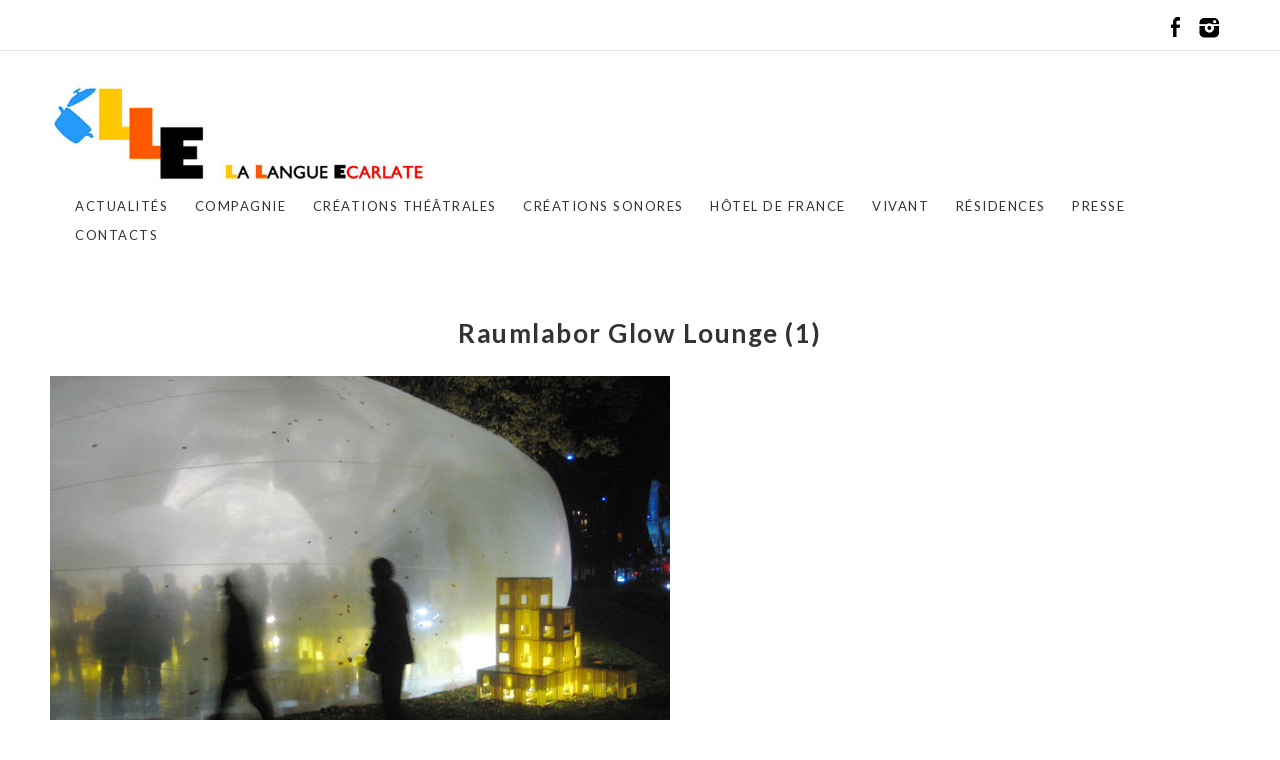

--- FILE ---
content_type: text/css
request_url: http://la-langue-ecarlate.com/wp-content/themes/CreatorThemeRes/style.css?ver=6.9
body_size: 3999
content:
/*
Theme Name: Creator Responsive WordPress Theme
Theme URI: http://dessign.net/creatortheme
Description: Creator Responsive WordPress Theme for WordPress is stylish, customizable, simple, and readable. Perfect for any creative shop and ecommerce solutions.
Version: 2.0.1
Author: Dessign Themes
Author URI: http://dessign.net
Tags: 3 column theme, clean, portfolio
*/
/* =WordPress Core
-------------------------------------------------------------- */
.alignnone {
    margin: 5px 20px 20px 0;
  }
.aligncenter,
div.aligncenter {
    display: block;
    margin: 5px auto 5px auto;
  }
.alignright {
    float:right;
    margin: 5px 0 20px 20px;
  }
.alignleft {
    float: left;
    margin: 5px 20px 20px 0;
  }
a img.alignright {
    float: right;
    margin: 5px 0 20px 20px;
  }
a img.alignnone {
    margin: 5px 20px 20px 0;
  }
a img.alignleft {
    float: left;
    margin: 5px 20px 20px 0;
  }
a img.aligncenter {
    display: block;
    margin-left: auto;
    margin-right: auto
  }
.wp-caption {
    background: #fff;
    border: 1px solid #f0f0f0;
    max-width: 96%; /* Image does not overflow the content area */
    padding: 5px 3px 10px;
    text-align: center;
  }
.wp-caption.alignnone {
    margin: 5px 20px 20px 0;
  }
.wp-caption.alignleft {
    margin: 5px 20px 20px 0;
  }
.wp-caption.alignright {
    margin: 5px 0 20px 20px;
  }
.wp-caption img {
    border: 0 none;
    height: auto;
    margin: 0;
    max-width: 98.5%;
    padding: 0;
    width: auto;
  }
.wp-caption p.wp-caption-text {
    font-size: 11px;
    line-height: 17px;
    margin: 0;
    padding: 0 4px 5px;
  }
/* Text meant only for screen readers. */
.screen-reader-text {
  clip: rect(1px, 1px, 1px, 1px);
  position: absolute !important;
  height: 1px;
  width: 1px;
  overflow: hidden;
}
.screen-reader-text:focus {
  background-color: #f1f1f1;
  border-radius: 3px;
  box-shadow: 0 0 2px 2px rgba(0, 0, 0, 0.6);
  clip: auto !important;
  color: #21759b;
  display: block;
  font-size: 14px;
  font-size: 0.875rem;
  font-weight: bold;
  height: auto;
  left: 5px;
  line-height: normal;
  padding: 15px 23px 14px;
  text-decoration: none;
  top: 5px;
  width: auto;
  z-index: 100000; /* Above WP toolbar. */
}
.gallery-caption {
  margin: 0;
}
.bypostauthor {}
.size-auto, 
.size-full,
.size-large,
.size-medium,
.size-thumbnail {
  max-width: 100%;
  height: auto;
}
.container { width: 1180px; margin: 0 auto; }
.clear { clear: both; }
body {  font-size: 14px; font-family: 'Lato', sans-serif; font-weight: 400; color: #333; line-height: 140%; letter-spacing: 1.5px; margin: 0 }
p { font-size: 16px; font-family: 'Lato', sans-serif; font-weight: 400; color: #333; line-height: 160%; letter-spacing: 1.5px; }
a { text-decoration: none; outline: none !important; }
img { max-width: 100%; height: auto; }

::-moz-selection {
    background-color: #000;
    color: #fff;
}
 ::selection {
    background-color: #000;
    color: #fff;
}
/**HEADER**/
header#head {
  position: relative;
  z-index: 2;
  background: #fff;
}
.top-area {
  border-bottom: 1px solid #e4e4e4;
  padding: 15px 0 10px;
}
.head-details {
  float: left;
  font-size: 13px;
  line-height: 1;
  margin-top: 4px;
  text-transform: uppercase;
}
.head-details a {
  color: #333;
}
.head-socials {
  float: right;
}
.head-socials > ul {
  font-size: 0;
  line-height: 1;
  list-style: outside none none;
  margin: 0;
  padding: 0;
}
.head-socials ul li {
  display: inline-block;
  margin-right: 8px;
}
.head-area {
  background: #fff none repeat scroll 0 0;
  padding: 30px 0;
  position: relative;
}
header#head .head-area.fixed {
  left: 0;
  padding: 10px 0;
  position: fixed;
  top: 0;
  width: 100%;
  z-index: 99999;
}
.logo {
  float: left;
}
.head-nav {
  float: right;
}
.head-nav ul {
  font-size: 0;
  list-style-type: none;
  margin: 0;
  padding: 0;
  text-align: left;
}
.head-nav ul li {
  display: inline-block;
  margin: 0 0 0 15px;
  padding-left: 10px;
  position: relative;
}
.head-nav ul li a {
  color: #333333;
  display: block;
  font-size: 13px;
  letter-spacing: 1.5px;
  padding: 5px 0;

}
.head-nav ul li.current-menu-item a {
  border-bottom: 2px solid #333;
  font-weight: bold;
}
.head-nav ul li ul {
  display: none;
  left: 0;
  position: absolute;
  top: 100%;
  z-index: 100;
}
.head-nav ul li ul li {
  background-color: #FAFAFA;
  float: none;
  font-size: 13px;
  margin: 0;
  padding: 0;
  width: 160px;
}
.head-nav ul li ul li ul {
  left: 100%;
  padding: 0;
  top: 0;
}
.head-nav ul li ul li a {
  border-bottom: medium none !important;
  display: block;
  padding: 8px 10px;
}
.head-nav ul li ul li a:hover {
  background-color: #f9f9f9;
  border: medium none;
  text-decoration: none;
}
.slicknav_menu {
    background: #fff; none repeat scroll 0 0;
    display: none;
	font-size: 9px;
    padding: 0 20px 0 0;
    position: absolute;
    right: 0;
    width: 100%;
    z-index: 3;
    top: 15px;
  }
.slicknav_menu ul li a { color: #333; }
.slicknav_menu ul li a:hover a,
.slicknav_menu ul li a:hover,
.slicknav_menu ul li ul li a:hover,
.slicknav_nav .slicknav_row:hover { background: #333; color: #fff !important; border-radius: 0; }

/**HOME**/
.nav-arrows span {
  z-index: 1;
}
.home-slider .bg-img a {
  display: block;
  height: 100%;
  position: absolute;
  width: 100%;
}
.sl-desc {
    margin-top: 15%;
}
.home-slider .sl-slider h2 {
    font-size: 40px;
    line-height: 1;
    text-align: center;
    text-transform: uppercase;
}
.home-slider .sl-slider h2 a {
    color: #fff;
}
.home-box {
  margin-top: 25px;
}
.feature-text-area {
  padding: 25px 0;
}
.feature-text-area h3 {
  font-size: 35px;
  font-weight: 300;
  line-height: 1.5;
  margin: 0 auto;
  text-align: center;
  width: 75%;
}
.home-featured {
  overflow: hidden;
  padding: 25px 0 50px;
}
.featured-box {
  float: left;
  margin-right: 1.7%;
  width: 32.2%;
}
.page-template-tpl-blog .featured-box {
  margin-bottom: 50px;
}
.page-template-tpl-blog .featured-box:nth-child(3n+3) {
  margin-right: 0;
}
.page-template-tpl-blog .featured-box:nth-child(3n+4) {
  clear: left;
}
.home .featured-box:last-child {
  margin-right: 0;
}
.port-image {
  height: 290px;
  overflow: hidden;
  position: relative;
}
.port-image > a {
  background-color: #333;
  background-position: center center;
  background-repeat: no-repeat;
  background-size: cover;
  height: 100%;
  left: 0;
  position: absolute;
  top: 0;
  transition: all 0.3s ease-in-out 0s;
  width: 100%;
}
.port-image:hover a {
  transform: scale(1.05);
}
.port-image > iframe {
  height: 100%;
  width: 100%;
}
.port-body {
  padding: 20px 5px;
}
.port-body .port-date {
  font-size: 12px;
  margin: 0;
}
.port-body h3 {
  font-size: 20px;
  font-weight: 600;
  margin: 25px 0;
}
.port-body h3 a {
  color: #333;
  line-height: 1.2;
}
.port-body h3 a:hover{
  text-decoration: underline;
}
.port-body p {
  margin: 0 0 25px;
  color: #777;
  font-size: 14px;
}
.read-more {
  color: #333;
  display: inline-block;
  font-size: 14px;
  font-weight: 900;
  letter-spacing: 2px;
  line-height: 1;
  text-decoration: underline;
}
.content .blog {
  margin: 0 0 80px;
}
.home-posts {
  overflow: hidden;
}
.blog-post-box {
  background: #333 none repeat scroll 0 0;
  float: left;
  height: 380px;
  margin: 0 1.7% 25px 0;
  overflow: hidden;
  width: 32.2%;
}
.search .blog-post-box:nth-child(3n+3), .archive .blog-post-box:nth-child(3n+3) {
  margin-right: 0;
}
.blog-post-box.home-post-0 {
  float: left;
  height: 445px;
  width: 49.15%;
}
.blog-post-box.home-post-1, .blog-post-box.home-post-2 {
  float: left;
  height: 210px;
  margin-right: 0;
  width: 23.7%;
}
.blog-post-box.home-post-1 {
  margin-right: 1.7%
}
.blog-post-box.home-post-3 {
  float: left;
  height: 210px;
  margin-right: 0;
  width: 49.15%;
}
.blog-post-box:last-child {
  margin-right: 0;
}
.blog-post-feature {
    /* float: left; */
    position: relative;
    width: 100%;
    height: 100%;
}
.blog-post-image {
  height: 100%;
  overflow: hidden;
  position: relative;
}
.blog-post-image > h3 {
color: white; text-shadow: black 0.1em 0.1em 0.2em;
  bottom: 35px;
  font-size: 16px;
  left: 35px;
  margin: 0;
  opacity: 0;
  position: absolute;
  right: 35px;
  text-transform: uppercase;
  transition: all 0.3s ease-in-out 0s;
  z-index: 1;
}
.blog-post-image > h3 a {
  color: #fff;
  font-weight: 900;
  line-height: 1.2;
}
.blog-post-image > h3 a:hover {
  text-decoration: underline;
}
.blog-post-image {
  height: 100%;
  overflow: hidden;
  position: relative;
}
.blog-post-image:hover h3 {
  opacity: 1;
}
.blog-post-image > a {
  background-position: center center;
  background-repeat: no-repeat;
  background-size: cover;
  display: block;
  height: 100%;
  transition: all 0.3s ease-in-out 0s;
  width: 100%;
}
.blog-post-image:hover > a {
  transform: scale(1.05);
}
.blog-post-feature iframe {
  display: block;
  font-size: 0;
  height: 100%;
  margin: 0;
  padding: 0;
  width: 100%;
}
/**BLOG**/
.blog-posts {
  overflow: hidden;
}
.blog_post_box {
    padding: 0 0 35px;
    margin: 0 0 45px;
    text-align: center;
}
.blog_post_box .blog_box_featured_image {
    margin: 0 0 20px;
    overflow: hidden;
}
.blog_post_box .blog_box_featured_image img {
    transition: all 0.3s ease-in-out;
    display: block;
    height: auto;
}
.blog_post_box .blog_box_featured_image img:hover {
    transform: scale(1.05);
}
.blog_post_box .blog_box_featured_image iframe {
  display: block;
  height: 420px;
  width: 100%;
}
.blog_post_box h3 {
    margin: 0 0 15px;
    font-size: 30px;
    font-family: 'Lato', sans-serif;
    font-weight: 700;
    line-height: 140%;
    letter-spacing: 1.5px;
}
.blog_post_box h3 a {
  color: #333;
}
.blog_post_box .blog_post_date {
    font-size: 20px;
    font-weight: lighter;
}
.blog_post_box .blog_post_content {
    text-align: center;
    margin: 0 0 35px;
    padding: 0 30px;
    font-family: 'Lato', sans-serif;
    font-weight: 400;
    line-height: 140%;
    letter-spacing: 1.5px;
    font-size: 16px;
}
.blog_post_box .blog_post_content {
    text-align: center;
    margin: 0 0 35px;
    padding: 0 30px;
    font-family: 'Lato', sans-serif;
    font-weight: 400;
    line-height: 140%;
    letter-spacing: 1.5px;
    font-size: 16px;
}
.blog-pagination {
  margin: 80px 0 0;
  text-align: center;
}
.blog-pagination .page-numbers {
  border: 1px solid #333333;
  color: #333;
  display: inline-block;
  font-size: 12px;
  padding: 10px 15px;
}
.blog-pagination .page-numbers.current {
  background: #333333 none repeat scroll 0 0;
  color: #ffffff;
}
.post_content .archive_title h2 {
  margin: 0 0 20px;
  text-align: center;
  text-transform: uppercase;
}
.archive-posts .blog-post-image > h3 a {
  font-size: 18px;
}
/**CONTENT**/
.content { margin-top: 30px; }
.post_content { color: #333333; min-height: 600px; }
.post_content .post_box { overflow: hidden; }
.post_content .post_box a { color: #000; }
.post_content .post_box .read-more { color: #fff; }
.post_content .post_box h1 { line-height: 1; font-size: 26px; margin: 5px 0 25px; text-align:center;font-weight: 700; line-height: 140%; }
.post_content .post_box h2 { line-height: 1; font-size: 26px; margin: 0 0 25px; }
.post_content .post_box h3 { line-height: 1; font-size: 25px; font-family: 'Lato', sans-serif; font-weight: 700; line-height: 140%; letter-spacing: 1.5px; margin: 0 0 25px; }
.post_content .post_box h4,
.post_content .post_box h5,
.post_content .post_box h6 { line-height: 1; font-size: 18px; 
  font-weight: bold; margin: 0 0 10px; }
.post_content .post_box img { max-width: 100%; }
.post_content .post_box input[type="text"],
.post_content .post_box input[type="email"],
.post_content .post_box input[type="password"],
.post_content .post_box input[type="search"],
.post_content .post_box input[type="phone"] { 
  width: 300px; height: 40px; 
  border: 1px solid #ddd; background: #fff; 
  box-sizing: border-box; padding: 5px 10px; 
  margin: 0 0 5px; }
  .post_content .post_box input[type="submit"], 
  button { padding: 10px 15px; background: #000; 
  color: #fff; text-transform: uppercase; 
  border: none; margin: 0 0 5px; cursor: pointer; }
  .post_content .post_box textarea { background: #fff; 
  border: 1px solid #ddd; }
/**COMMENTS**/
.home_blog_box { margin: 30px 0;  
  padding: 30px 0 10px; }
  #commentform label { display: block; }
.commentlist {
  background: #f2f2f2 none repeat scroll 0 0;
  padding: 15px;
  list-style: none;
}
.commentlist ol.children { list-style: none; }
.comment.even {
  background: #ffffff none repeat scroll 0 0;
  padding: 10px;
}
.comment.odd {
  background: #eee;
  padding: 10px;
}
#comments .comment-reply-link { background: #000; 
  padding: 5px 10px; font-size: 12px; color: #fff; 
  display: inline-block; }
  input[type="text"],
input[type="email"],
input[type="password"],
input[type="search"],
input[type="phone"] { width: 300px; 
  height: 40px; border: 1px solid #ddd; 
  background: #fff; box-sizing: border-box; 
  padding: 5px 10px; margin: 0 0 5px; }
  input[type="submit"], button { padding: 10px 15px; 
  background: #000; color: #fff; text-transform: uppercase; 
  border: none; margin: 0 0 5px; cursor: pointer; }
.comments-area a { color: #333; }
/**WIDGETS**/
.widget_box ul {
  list-style: outside none none;
  margin: 0;
  padding: 0;
}
.widget_box ul.children { padding-left: 20px; margin: 10px 0 0; }
.widget_box ul li {
  margin: 0 0 10px;
}
.widget_box ul.children li:last-child { border-bottom: none; }
.widget_box ul.children li:before {
  content: '-';
}
.widget_box ul li a {
  color: #fff;
  display: inline-block;
}
.widget_box .textwidget a:hover,
.widget_box ul li a:hover {
  text-decoration: underline;
}
.widget_box .search-form input[type="text"] {
  width: 100%;
}
.widget_box select {
  border: 2px solid #ddd;
  height: 40px;
  max-width: 100%;
  padding: 5px 10px;
}
.tagcloud a {
  border: 1px solid #fff;
  color: #333333;
  display: inline-block;
  font-size: 14px !important;
  margin: 2px 0;
  padding: 10px 15px;
}
.tagcloud a:hover {
  background: #d2d2d2 none repeat scroll 0 0;
  border-color: #fff;
  color: #333;
}
.foot-col input[type="submit"], button {
  background: #000000 none repeat scroll 0 0;
  border: 1px solid #ffffff;
  color: #ffffff;
}
.widget_box.widget_nav_menu ul li {
  border-bottom: medium none;
  margin: 0;
}
.widget_box.widget_nav_menu ul li a {
  display: block;
  padding: 2px 0;
}
.widget_box.widget_nav_menu ul li.menu-item-has-children a {
  margin: 0;
}
.widget_box.widget_nav_menu ul li .sub-menu {
  padding-left: 20px;
}
.widget_box.widget_nav_menu ul li .sub-menu li, .widget_box.widget_nav_menu ul li .sub-menu li a {
  margin: 0;
}
.widget_box .side_title .rsswidget {
  color: #333333;
}
.widget_box.widget_rss ul li {
  margin-bottom: 20px;
  padding-bottom: 10px;
}
.widget_box ul li a.rsswidget {
  background: #f2f2f2 none repeat scroll 0 0;
  color: #333333;
  display: block;
  font-weight: bold;
  margin: 0 0 5px;
  padding: 5px 0;
  text-align: center;
}
.widget_box .rss-date {
  display: block;
  font-weight: bold;
  text-align: center;
}
.widget_box.widget_rss cite {
  display: block;
  text-align: right;
}
.widget_box.widget_calendar caption {
  background: #dddddd none repeat scroll 0 0;
  color: #333333;
  font-weight: bold;
  padding: 5px 0;
  text-transform: uppercase;
}
.widget_box.widget_calendar tfoot a {
  background: #eeeeee none repeat scroll 0 0;
  color: #333333;
  display: block;
  font-weight: bold;
  text-align: center;
}
.widget_box.widget_calendar tbody td {
  text-align: center;
}
.widget_box.widget_calendar tbody td a {
  background: #333333 none repeat scroll 0 0;
  color: #fff;
  display: block;
}
.widget_box.widget_calendar table {
  background: #f2f2f2 none repeat scroll 0 0;
  color: #333;
  margin: 0 auto;
  padding: 10px;
  width: 200px;
}
/**FOOTER**/
.main-foot {
  background: #2e2e2e none repeat scroll 0 0;
  overflow: hidden;
  padding: 50px 0;
}
.foot-col {
  box-sizing: border-box;
  color: #fff;
  float: left;
  padding: 0 15px;
  width: 33.33%;
}
.foot-col p, .foot-col a {
  color: #fff;
}
.foot-col .wp-caption-text {
  color: #333;
}
.foot-col:last-child {
  border: none;
}
.footer_box h3 {
  color: #fff;
  text-transform: uppercase;
}
.bottom-foot {
  background: #262626 none repeat scroll 0 0;
  padding: 20px 0;
}
.copyright {
  text-align: center;
}
.bottom-foot p, .bottom-foot a {
  color: #aaa;
  margin: 0;
  text-transform: uppercase;
  font-size: 12px;
}
/**RESPONSIVE**/
@media only screen and ( max-width: 1200px ){
  .container { width: 948px; }
  .logo {
    width: 30%;
  }
  .head-nav {
    text-align: right;
    width: 70%;
  }
}
@media only screen and ( max-width: 960px ) {
  .container { width: 748px; }
  .head-nav { display: none; }
  .head-area .container {
    position: relative;
  }
  .slicknav_menu {
    display: block;
  }
  .slicknav_btn { margin: 0; }
  .logo {
    position: relative;
    z-index: 5;
  }
  .slicknav_nav {
    background: #fff none repeat scroll 0 0;
  }
  .head-socials {
    text-align: right;
    width: 50%;
  }
  .head-details {
    width: 50%;
  }
  .port-image {
    height: 183px;
  }
  .blog-post-box {
    height: 241px;
    margin-bottom: 12px;
  }
  .blog-post-box.home-post-0 {
    height: 280px;
  }
  .blog-post-box.home-post-1, .blog-post-box.home-post-2, .blog-post-box.home-post-3 {
    height: 134px;
  }
  .blog-post-image > h3 {
    bottom: 20px;
    font-size: 16px;
    left: 20px;
    right: 20px;
  }
}
@media only screen and ( max-width: 767px ){
  .container { width: 300px; }
  .head-nav { display: none; }
  .slicknav_menu {
    top: 5px;
  }
  .slicknav_nav {
    margin-top: 40px;
  }
  .head-details {
    float: none;
    text-align: center;
    font-size: 14px;
    float: none;
    width: auto;
  }
  .head-socials {
    text-align: center;
    width: auto;
    float: none;
    margin-top: 15px;
  }
  .head-area {
    padding: 10px;
  }
  .logo {
    width: 70%;
  }
  .home-slider .sl-slider-wrapper {
    height: 360px;
  }
  .home-featured {
    padding: 0;
  }
  .featured-box {
    float: none;
    margin: 0;
    width: 100%;
  }
  .port-image {
    height: 300px;
  }
  .feature-text-area h3 {
    line-height: 1.2;
  }
  .blog-post-box {
    float: none !important;
    height: 300px !important;
    width: 100% !important;
  }
  .foot-col {
    float: none;
    padding: 0;
    width: auto;
  }
  .foot-socials, .copyright {
    float: none;
    text-align: center;
  }
}